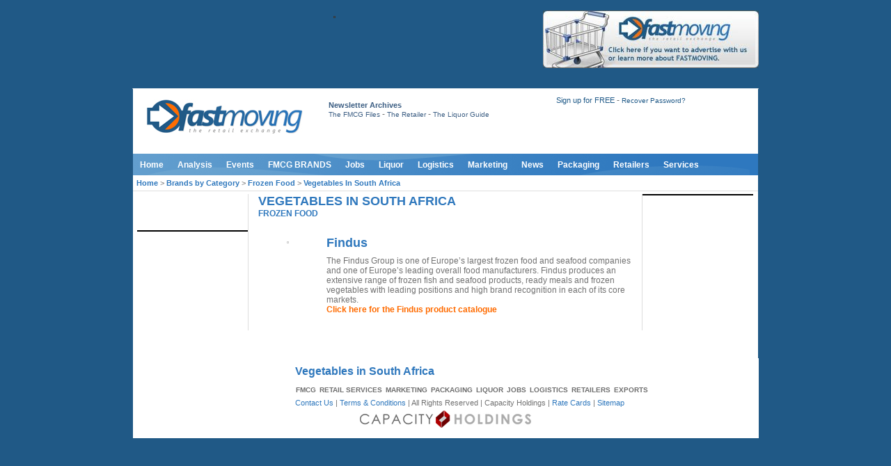

--- FILE ---
content_type: text/html; charset=utf-8
request_url: https://fastmoving.co.za/brand-category/frozen-food-80/vegetables-58
body_size: 5081
content:
<!DOCTYPE html>
<html xmlns:fb="http://www.facebook.com/2008/fbml">
<head>
  <meta http-equiv="Content-Type" content="text/html; charset=utf-8">
  <title>Vegetables in South Africa</title>
  <meta property="fb:app_id" content="207860739257714">
  <meta property="fb:admins" content="680401119">
  <meta property="og:title" content="Vegetables in South Africa">
  <meta property="og:type" content="website">
  <meta property="og:url" content="https://fastmoving.co.za/brand-category/frozen-food-80/vegetables-58">
  <meta property="og:image" content="https://fastmoving.co.za/img/site/site_logo.gif">
  <meta property="og:site_name" content="Fastmoving.co.za">
  <meta property="og:description" content="">
  <link href="/favicon.ico" type="image/x-icon" rel="icon">
  <link href="/favicon.ico" type="image/x-icon" rel="shortcut icon">
  <link rel="stylesheet" type="text/css" href="/css/site.css">
  <script type="text/javascript" src="/js/jquery_min.js"></script>
  <script type="text/javascript" src="/js/fmui.min.js"></script>
  <script type="text/javascript" src="/js/fm.js"></script>
  <script type="text/javascript" src="/js/hoverintent.js"></script>
  <script type="text/javascript" src="/js/hover_tooltip.js"></script>
  <script type="text/javascript" src="/js/jquery.cleditor.min.js"></script>
  <link rel="stylesheet" href="/css/themes/redmond/jquery.ui.all.css" type="text/css" media="screen">
  <link rel="stylesheet" href="/css/jquery.cleditor.css" type="text/css" media="screen">
  <link rel="stylesheet" href="/css/hover_tooltip.css" type="text/css" media="screen">
  <link rel="stylesheet" href="/css/imgareaselect-default.css" type="text/css" media="screen">
</head>
<body>
  <div align='center'>
    <div id="site_top">
      <div id='top_banner'>
        <div class='banner_long'>
          <div style='padding:0px;'>
            <a href="http://www.cashconnectsus.co.za/" title="Cash Connect"><img src="/advertisements/294_cash-connect/Green-Beetle_homepage-banner-1_B1_CC-(578pxx81px).gif" title="Cash Connect" alt="Cash Connect"></a>
          </div>
        </div>
      </div>
      <div id='top_info'>
        <a href='/contact' title='Click here to contact or advertise with Fastmoving.co.za'><img src='/img/site/advertise.jpg' alt='Advertise with fastmoving.co.za' border='0' title='Click here to contact or advertise with Fastmoving.co.za'></a>
      </div>
      <div class='clrfix'>
        &nbsp;
      </div>
    </div>
    <div id='container_top'>
      &nbsp;
    </div>
    <div id="container">
      <div id="header">
        <div class='mod_pad'>
          <div id='site_logo'>
            <a href="/"><img src="/img/site/site_logo.gif" alt="fastmoving.co.za - retail south africa - retail exchange"></a>
          </div>
          <div id='site_search'>
            
            <p><strong>Newsletter Archives</strong> <a href='/newsletters/fmcg-125' title='The FMCG Files Newsletter'>The FMCG Files</a> - <a href='/newsletters/retail-126' title='The Retailer Newsletter'>The Retailer</a> - <a href='/newsletters/liquor-127' title='The Liquor Guide Newsletter'>The Liquor Guide</a></p>
          </div>
          <div id='site_login'>
            <div id='profile_options' style='width: 65%;'>
              
            </div>
            <div id='login_links'>
              <a href='/signup' title='Sign up to Fastmoving.co.za'>Sign up for FREE</a> - <a href='/users/recover' title='Click here to recover your account' style='font-size: 10px;'>Recover Password?</a>
            </div>
          </div>
        </div>
        <link rel="stylesheet" href="/css/mega.css" type="text/css" media="screen">
        <div id="mega">
          <ul id="meganav">
            <li class='i2'>
              <a href="/" title="Home">Home</a>
            </li>
            <li class='i2'>
              <a href="/market-analysis" title="Analysis">Analysis</a>
              <div class='sub'>
                <div class='single'>
                  <ul>
                    <li class='i4'>
                      <a href="/market-analysis/annual-reports-181" title="Annual Reports">Annual Reports</a>
                    </li>
                    <li class='i4'>
                      <a href="/retail-services/associations-144" title="Associations">Associations</a>
                    </li>
                    <li class='i4'>
                      <a href="/market-analysis/category-analysis-111" title="Category Analysis">Category Analysis</a>
                    </li>
                    <li class='i4'>
                      <a href="/market-analysis/international-markets-113" title="International Markets">International Markets</a>
                    </li>
                    <li class='i4'>
                      <a href="/market-analysis/local-retail-114" title="Local Retail">Local Retail</a>
                    </li>
                    <li class='i4'>
                      <a href="/market-analysis/marketing-112" title="Marketing">Marketing</a>
                    </li>
                  </ul>
                </div>
              </div>
            </li>
            <li class='i2'>
              <a href="/events" title="Events">Events</a>
              <div class='sub'>
                <div class='sub_l'>
                  <ul>
                    <li class='i4'>
                      <a href="/events/listing" title="Event Listings">Event Listings</a>
                    </li>
                    <li class='i5'>
                      <a href="/events/fmcg-174" title="FMCG">FMCG</a>
                    </li>
                    <li class='i5'>
                      <a href="/events/liquor-176" title="Liquor">Liquor</a>
                    </li>
                    <li class='i5'>
                      <a href="/events/logistics-177" title="Logistics">Logistics</a>
                    </li>
                    <li class='i5'>
                      <a href="/events/marketing-178" title="Marketing">Marketing</a>
                    </li>
                    <li class='i5'>
                      <a href="/events/retail-services-179" title="Retail Services">Retail Services</a>
                    </li>
                    <li class='i5'>
                      <a href="/events/retailers-180" title="Retailers">Retailers</a>
                    </li>
                  </ul>
                </div>
              </div>
            </li>
            <li class='i2'>
              <a href="/fmcg" title="FMCG BRANDS">FMCG BRANDS</a>
              <div class='sub'>
                <div class='single'>
                  <ul>
                    <li class='i4'>
                      <a href="/brand-activity" title="Brand Activity">Brand Activity</a>
                    </li>
                    <li class='i4'>
                      <a href="/news/supplier-news-17" title="FMCG News">FMCG News</a>
                    </li>
                    <li class='i4'>
                      <a href="/new-products" title="New Products">New Products</a>
                    </li>
                    <li class='i4'>
                      <a href="/recipes" title="Recipes">Recipes</a>
                    </li>
                  </ul>
                </div>
                <div class='sub_l'>
                  <ul>
                    <li class='i4'>
                      <a href="/brand-category" class="active" title="Brands By Category">Brands By Category</a>
                    </li>
                    <li class='i5'>
                      <a href="/brand-category/alcoholic-beverages-81" title="Alcoholic Beverages">Alcoholic Beverages</a>
                    </li>
                    <li class='i5'>
                      <a href="/brand-category/baby-products-86" title="Baby Products">Baby Products</a>
                    </li>
                    <li class='i5'>
                      <a href="/brand-category/biscuits-snacks-85" title="Biscuits &amp; Snacks">Biscuits &amp; Snacks</a>
                    </li>
                    <li class='i5'>
                      <a href="/brand-category/breakfast-cereals-218" title="Breakfast Cereals">Breakfast Cereals</a>
                    </li>
                    <li class='i5'>
                      <a href="/brand-category/canned-foods-98" title="Canned Foods">Canned Foods</a>
                    </li>
                    <li class='i5'>
                      <a href="/brand-category/cold-beverages-90" title="Cold Beverages">Cold Beverages</a>
                    </li>
                    <li class='i5'>
                      <a href="/brand-category/confectionery-84" title="Confectionery">Confectionery</a>
                    </li>
                    <li class='i5'>
                      <a href="/brand-category/convenience-foods-128" title="Convenience Foods">Convenience Foods</a>
                    </li>
                    <li class='i5'>
                      <a href="/brand-category/cooking-baking-aids-100" title="Cooking &amp; Baking Aids">Cooking &amp; Baking Aids</a>
                    </li>
                    <li class='i5'>
                      <a href="/brand-category/dairy-92" title="Dairy">Dairy</a>
                    </li>
                    <li class='i5'>
                      <a href="/brand-category/deli-products-89" title="Deli Products">Deli Products</a>
                    </li>
                    <li class='i5'>
                      <a href="/brand-category/frozen-food-80" title="Frozen Food">Frozen Food</a>
                    </li>
                    <li class='i5'>
                      <a href="/brand-category/general-foods-93" title="General Foods">General Foods</a>
                    </li>
                  </ul>
                  <ul>
                    <li class='i5'>
                      <a href="/brand-category/gifts-novelties-137" title="Gifts Novelties">Gifts Novelties</a>
                    </li>
                    <li class='i5'>
                      <a href="/brand-category/home-care-87" title="Home Care">Home Care</a>
                    </li>
                    <li class='i5'>
                      <a href="/brand-category/hot-beverages-91" title="Hot Beverages">Hot Beverages</a>
                    </li>
                    <li class='i5'>
                      <a href="/brand-category/meat-129" title="Meat">Meat</a>
                    </li>
                    <li class='i5'>
                      <a href="/brand-category/personal-care-83" title="Personal Care">Personal Care</a>
                    </li>
                    <li class='i5'>
                      <a href="/brand-category/pet-care-79" title="Pet Care">Pet Care</a>
                    </li>
                    <li class='i5'>
                      <a href="/brand-category/self-medication-106" title="Self Medication">Self Medication</a>
                    </li>
                  </ul>
                </div>
                <div class='sub_l'>
                  <ul>
                    <li class='i4'>
                      <a href="/fmcg-suppliers" title="FMCG Suppliers">FMCG Suppliers</a>
                    </li>
                    <li class='i5'>
                      <a href="/fmcg-suppliers/alcoholic-beverages-54" title="Alcoholic Beverages">Alcoholic Beverages</a>
                    </li>
                    <li class='i5'>
                      <a href="/fmcg-suppliers/electronics-59" title="Electronics">Electronics</a>
                    </li>
                    <li class='i5'>
                      <a href="/fmcg-suppliers/food-9" title="Food &amp; Beverage">Food &amp; Beverage</a>
                    </li>
                    <li class='i5'>
                      <a href="/fmcg-suppliers/home-care-56" title="Home Care">Home Care</a>
                    </li>
                    <li class='i5'>
                      <a href="/fmcg-suppliers/personal-health-care-55" title="Personal &amp; Health Care">Personal &amp; Health Care</a>
                    </li>
                    <li class='i5'>
                      <a href="/fmcg-suppliers/pet-care-60" title="Pet Care">Pet Care</a>
                    </li>
                  </ul>
                </div>
              </div>
            </li>
            <li class='i2'>
              <a href="/jobs" title="Jobs">Jobs</a>
              <div class='sub'>
                <div class='single'>
                  <ul>
                    <li class='i4'>
                      <a href="/recruitment/executive-search-139" title="Executive Search">Executive Search</a>
                    </li>
                    <li class='i4'>
                      <a href="/recruitment/recruitment-services-121" title="Recruitment Services">Recruitment Services</a>
                    </li>
                  </ul>
                </div>
                <div class='sub_l'>
                  <ul>
                    <li class='i4'>
                      <a href="/jobs/listing" title="Job Listings">Job Listings</a>
                    </li>
                    <li class='i5'>
                      <a href="/jobs/advertising-146" title="Advertising">Advertising</a>
                    </li>
                    <li class='i5'>
                      <a href="/jobs/education-training-151" title="Education &amp; Training">Education &amp; Training</a>
                    </li>
                    <li class='i5'>
                      <a href="/jobs/events-conferencing-152" title="Events &amp; Conferencing">Events &amp; Conferencing</a>
                    </li>
                    <li class='i5'>
                      <a href="/jobs/management-170" title="Management">Management</a>
                    </li>
                    <li class='i5'>
                      <a href="/jobs/marketing-media-145" title="Marketing &amp; Media">Marketing &amp; Media</a>
                    </li>
                    <li class='i5'>
                      <a href="/jobs/out-of-home-159" title="Out Of Home">Out Of Home</a>
                    </li>
                    <li class='i5'>
                      <a href="/jobs/pr-communications-160" title="PR &amp; Communications">PR &amp; Communications</a>
                    </li>
                    <li class='i5'>
                      <a href="/jobs/printing-161" title="Printing">Printing</a>
                    </li>
                    <li class='i5'>
                      <a href="/jobs/research-166" title="Research">Research</a>
                    </li>
                    <li class='i5'>
                      <a href="/jobs/retail-167" title="Retail">Retail</a>
                    </li>
                  </ul>
                </div>
              </div>
            </li>
            <li class='i2'>
              <a href="/liquor" title="Liquor">Liquor</a>
              <div class='sub'>
                <div class='single'>
                  <ul>
                    <li class='i4'>
                      <a href="/fmcg-suppliers/alcoholic-beverages-54" title="Suppliers">Suppliers</a>
                    </li>
                  </ul>
                </div>
              </div>
            </li>
            <li class='i2'>
              <a href="/logistics" title="Logistics">Logistics</a>
              <div class='sub'>
                <div class='single'>
                  <ul>
                    <li class='i4'>
                      <a href="/logistics/distribution-109" title="Distribution">Distribution</a>
                    </li>
                    <li class='i4'>
                      <a href="/logistics/product-identification-224" title="Product Identification ">Product Identification</a>
                    </li>
                    <li class='i4'>
                      <a href="/logistics/sales-and-merchandising-107" title="Sales and Merchandising">Sales and Merchandising</a>
                    </li>
                    <li class='i4'>
                      <a href="/logistics/technology-134" title="Technology">Technology</a>
                    </li>
                    <li class='i4'>
                      <a href="/logistics/transport-226" title="Transport">Transport</a>
                    </li>
                    <li class='i4'>
                      <a href="/logistics/truck-rental-118" title="Truck Rental">Truck Rental</a>
                    </li>
                    <li class='i4'>
                      <a href="/logistics/warehousing-108" title="Warehousing">Warehousing</a>
                    </li>
                  </ul>
                </div>
              </div>
            </li>
            <li class='i2'>
              <a href="/marketing" title="Marketing">Marketing</a>
              <div class='sub'>
                <div class='single'>
                  <ul>
                    <li class='i4'>
                      <a href="/marketing/brand-activation-39" title="Brand Activation">Brand Activation</a>
                    </li>
                    <li class='i4'>
                      <a href="/marketing/communications-strategy-220" title="Communications strategy">Communications strategy</a>
                    </li>
                    <li class='i4'>
                      <a href="/marketing/digital-marketing-219" title="Digital Marketing">Digital Marketing</a>
                    </li>
                    <li class='i4'>
                      <a href="/marketing/field-marketing-222" title="Field Marketing">Field Marketing</a>
                    </li>
                    <li class='i4'>
                      <a href="/marketing/instore-marketing-37" title="Instore Marketing">Instore Marketing</a>
                    </li>
                    <li class='i4'>
                      <a href="/marketing/marketing-consulting-42" title="Marketing Consulting">Marketing Consulting</a>
                    </li>
                    <li class='i4'>
                      <a href="/marketing/outdoor-marketing-215" title="Outdoor Marketing">Outdoor Marketing</a>
                    </li>
                    <li class='i4'>
                      <a href="/marketing/point-of-sale-221" title="Point Of Sale">Point Of Sale</a>
                    </li>
                    <li class='i4'>
                      <a href="/marketing/promotions-40" title="Promotions">Promotions</a>
                    </li>
                    <li class='i4'>
                      <a href="/marketing/shopper-marketing-216" title="Shopper Marketing ">Shopper Marketing</a>
                    </li>
                    <li class='i4'>
                      <a href="/marketing/signage-45" title="Signage">Signage</a>
                    </li>
                  </ul>
                </div>
              </div>
            </li>
            <li class='i2'>
              <a href="/news" title="News">News</a>
              <div class='sub'>
                <div class='single'>
                  <ul>
                    <li class='i4'>
                      <a href="/news/economic-15" title="Economic">Economic</a>
                    </li>
                    <li class='i4'>
                      <a href="/news/international-news-18" title="International News">International News</a>
                    </li>
                    <li class='i4'>
                      <a href="/news/jobs-76" title="Jobs">Jobs</a>
                    </li>
                    <li class='i4'>
                      <a href="/news/liquor-73" title="Liquor">Liquor</a>
                    </li>
                    <li class='i4'>
                      <a href="/news/marketing-74" title="Marketing">Marketing</a>
                    </li>
                    <li class='i4'>
                      <a href="/news/retailer-news-16" title="Retailer News">Retailer News</a>
                    </li>
                    <li class='i4'>
                      <a href="/news/services-75" title="Services">Services</a>
                    </li>
                    <li class='i4'>
                      <a href="/news/supplier-news-17" title="Supplier News">Supplier News</a>
                    </li>
                  </ul>
                </div>
              </div>
            </li>
            <li class='i2'>
              <a href="/packaging" title="Packaging">Packaging</a>
              <div class='sub'>
                <div class='single'>
                  <ul>
                    <li class='i4'>
                      <a href="/packaging/coding-labelling-232" title="Coding &amp; Labelling">Coding &amp; Labelling</a>
                    </li>
                    <li class='i4'>
                      <a href="/packaging/packers-120" title="Contract Packers">Contract Packers</a>
                    </li>
                    <li class='i4'>
                      <a href="/packaging/label-printing-225" title="Label Printing ">Label Printing</a>
                    </li>
                    <li class='i4'>
                      <a href="/packaging/consultants-50" title="Packaging &amp; Design Consultants">Packaging &amp; Design Consultants</a>
                    </li>
                    <li class='i4'>
                      <a href="/packaging/packaging-converters-119" title="Packaging Converters">Packaging Converters</a>
                    </li>
                    <li class='i4'>
                      <a href="/packaging/printing-230" title="Printing">Printing</a>
                    </li>
                  </ul>
                </div>
              </div>
            </li>
            <li class='i2'>
              <a href="/retailers" title="Retailers">Retailers</a>
              <div class='sub'>
                <div class='single'>
                  <ul>
                    <li class='i4'>
                      <a href="/retailers/profiles" title="Retail Groups">Retail Groups</a>
                    </li>
                    <li class='i4'>
                      <a href="/news/retailer-news-16" title="Retailer News">Retailer News</a>
                    </li>
                    <li class='i4'>
                      <a href="/marketing/sports-apparel-brands-228" title="Sports &amp; Apparel Brands ">Sports &amp; Apparel Brands</a>
                    </li>
                  </ul>
                </div>
                <div class='sub_l'>
                  <ul>
                    <li class='i4'>
                      <a href="/retailers" title="Retail Stores">Retail Stores</a>
                    </li>
                    <li class='i5'>
                      <a href="/retailers/category/appliances-electronics-207" title="Appliances &amp; Electronics">Appliances &amp; Electronics</a>
                    </li>
                    <li class='i5'>
                      <a href="/retailers/category/clothing-apparel-195" title="Clothing &amp; Apparel">Clothing &amp; Apparel</a>
                    </li>
                    <li class='i5'>
                      <a href="/retailers/category/convenience-stores-205" title="Convenience Stores">Convenience Stores</a>
                    </li>
                    <li class='i5'>
                      <a href="/retailers/category/general-supermarkets-196" title="General Supermarkets">General Supermarkets</a>
                    </li>
                    <li class='i5'>
                      <a href="/retailers/category/hard-discounter-202" title="Hard Discounters">Hard Discounters</a>
                    </li>
                    <li class='i5'>
                      <a href="/retailers/category/hardware-198" title="Hardware">Hardware</a>
                    </li>
                    <li class='i5'>
                      <a href="/retailers/category/health-beauty-212" title="Health &amp; Beauty">Health &amp; Beauty</a>
                    </li>
                    <li class='i5'>
                      <a href="/retailers/category/home-office-furniture-208" title="Homeware">Homeware</a>
                    </li>
                    <li class='i5'>
                      <a href="/retailers/category/large-format-hyper-203" title="Large Format Hypers">Large Format Hypers</a>
                    </li>
                    <li class='i5'>
                      <a href="/retailers/category/liqour-201" title="Liqour">Liqour</a>
                    </li>
                    <li class='i5'>
                      <a href="/retailers/category/music-entertainment-213" title="Music / Entertainment">Music / Entertainment</a>
                    </li>
                    <li class='i5'>
                      <a href="/retailers/category/pharmacies-206" title="Pharmacies">Pharmacies</a>
                    </li>
                    <li class='i5'>
                      <a href="/retailers/category/sports-equipment-200" title="Sports Equipment">Sports Equipment</a>
                    </li>
                  </ul>
                  <ul>
                    <li class='i5'>
                      <a href="/retailers/category/wholesaler-204" title="Wholesalers">Wholesalers</a>
                    </li>
                  </ul>
                </div>
              </div>
            </li>
            <li class='i2'>
              <a href="/retail-services" title="Services">Services</a>
              <div class='sub'>
                <div class='single'>
                  <ul>
                    <li class='i4'>
                      <a href="/retail-services/associations-144" title="Associations">Associations</a>
                    </li>
                    <li class='i4'>
                      <a href="/retail-services/business-intelligence-115" title="Business Intelligence">Business Intelligence</a>
                    </li>
                    <li class='i4'>
                      <a href="/retail-services/customer-care-services-116" title="Customer Care">Customer Care</a>
                    </li>
                    <li class='i4'>
                      <a href="/retail-services/dispensing-117" title="Dispensing">Dispensing</a>
                    </li>
                    <li class='i4'>
                      <a href="/retail-services/financial-services-30" title="Financial Services">Financial Services</a>
                    </li>
                    <li class='i4'>
                      <a href="/retail-services/hardware-223" title="Hardware">Hardware</a>
                    </li>
                    <li class='i4'>
                      <a href="/retail-services/insights-analysis-217" title="Insights and Analysis">Insights and Analysis</a>
                    </li>
                    <li class='i4'>
                      <a href="/retail-services/technology-34" title="Technology">Technology</a>
                    </li>
                  </ul>
                </div>
              </div>
            </li>
          </ul>
        </div>
        <div id='crumbs'>
          <a href="/">Home</a> &gt; <a href='/brand-category' title='Brands by Category'>Brands by Category</a> &gt; <a href="/brand-category/frozen-food-80" title="Frozen Food">Frozen Food</a> &gt; <a href="/brand-category/frozen-food-80/vegetables-58" title="Vegetables in South Africa">Vegetables In South Africa</a>
        </div>
      </div>
    </div>
    <div id="content">
      <div style='float:left;width:159px;padding:0px;margin:0px;'>
        <div class='portlet'>
          <div class='banner_side'>
            <h3>Image Library</h3>
            <div class='lb'>
              <a href="/hires" title="Looking for free hi-res images of branded FMCG products?" target=""><img src="/advertisements/89_looking-for-free-hi-res-images-of-branded-fmcg-products/side.jpg" title="Looking for free hi-res images of branded FMCG products?" alt="Looking for free hi-res images of branded FMCG products?"></a>
            </div>
          </div>
        </div>
      </div>
      <div style='float:left;width:64%;padding:0px;margin:0px;'>
        <div class="type category brands">
          <h1><a href="/brand-category/frozen-food-80/vegetables-58" title="Vegetables in South Africa">VEGETABLES IN SOUTH AFRICA</a></h1>
          <h2><a href="/brand-category/frozen-food-80" title="Frozen Food">FROZEN FOOD</a></h2>
          <div class='fb_wrap'></div>
          <table class='listing_table' cellpadding='0' cellspacing='0'>
            <tr class="td_0">
              <td class="image_listing">
                <a href="/fmcg-suppliers/findus-259/food-9/findus-408"><img src="/img/brands/408/brand_listing.jpg" title="Findus - Vegetables in South Africa" alt="Findus"></a>
              </td>
              <td>
                <h3><a href="/fmcg-suppliers/findus-259/food-9/findus-408" title="Findus - Vegetables in South Africa">Findus</a></h3>
                <div class="desc_listing">
                  The Findus Group is one of Europe’s largest frozen food and seafood companies and one of Europe’s leading overall food manufacturers. Findus produces an extensive range of frozen fish and seafood products, ready meals and frozen vegetables with leading positions and high brand recognition in each of its core markets.<br>
                  <a href="/fmcg-suppliers/findus-259/food-9/findus-408" title="Findus - Vegetables in South Africa" class="readmore">Click here for the Findus product catalogue</a>
                </div>
              </td>
            </tr>
          </table>
        </div>
      </div>
      <div style='float:left;width:159px;padding:0px;margin:0px;'>
        <div class='portlet'></div>
      </div>
      <div class='clrfix'>
        &nbsp;
      </div>
    </div>
    <div id="footer">
      <div id='footer_links'>
        <h3 style='float:left;width:100%;'>Vegetables in South Africa</h3>
        <p id='footer_links_sub' style='margin-top:0px;'><a href='/fmcg'>FMCG</a> <a href='/retail-services'>RETAIL SERVICES</a> <a href='/marketing'>MARKETING</a> <a href='/packaging'>PACKAGING</a> <a href='/liquor'>LIQUOR</a> <a href='/jobs'>JOBS</a> <a href='/logistics'>LOGISTICS</a> <a href='/retailers'>RETAILERS</a> <a href='/exports'>EXPORTS</a></p>
        <p style='font-size:11px;'><a href='/contact'>Contact Us</a> | <a href='/terms'>Terms &amp; Conditions</a> | All Rights Reserved | <!-- fastmoving.co.za <a href='http://www.capacityholdings.co.za'> -->Capacity Holdings<!-- fastmoving.co.za </a> --> | <a href='/pages/rates'>Rate Cards</a> | <a href='/sitemap'>Sitemap</a></p>
      </div>
      <div id='footer_capacity'>
        <!-- fastmoving.co.za <a href="http://www.capacityholdings.co.za/"> --><img src="/img/site/capacity_holdings.gif" alt="capacityholdings.co.za"><!-- fastmoving.co.za </a> -->
      </div>
    </div>
  </div>
<script defer src="https://static.cloudflareinsights.com/beacon.min.js/vcd15cbe7772f49c399c6a5babf22c1241717689176015" integrity="sha512-ZpsOmlRQV6y907TI0dKBHq9Md29nnaEIPlkf84rnaERnq6zvWvPUqr2ft8M1aS28oN72PdrCzSjY4U6VaAw1EQ==" data-cf-beacon='{"version":"2024.11.0","token":"3ea10d6116a348fcb472003eb1c05410","r":1,"server_timing":{"name":{"cfCacheStatus":true,"cfEdge":true,"cfExtPri":true,"cfL4":true,"cfOrigin":true,"cfSpeedBrain":true},"location_startswith":null}}' crossorigin="anonymous"></script>
</body>
</html>

